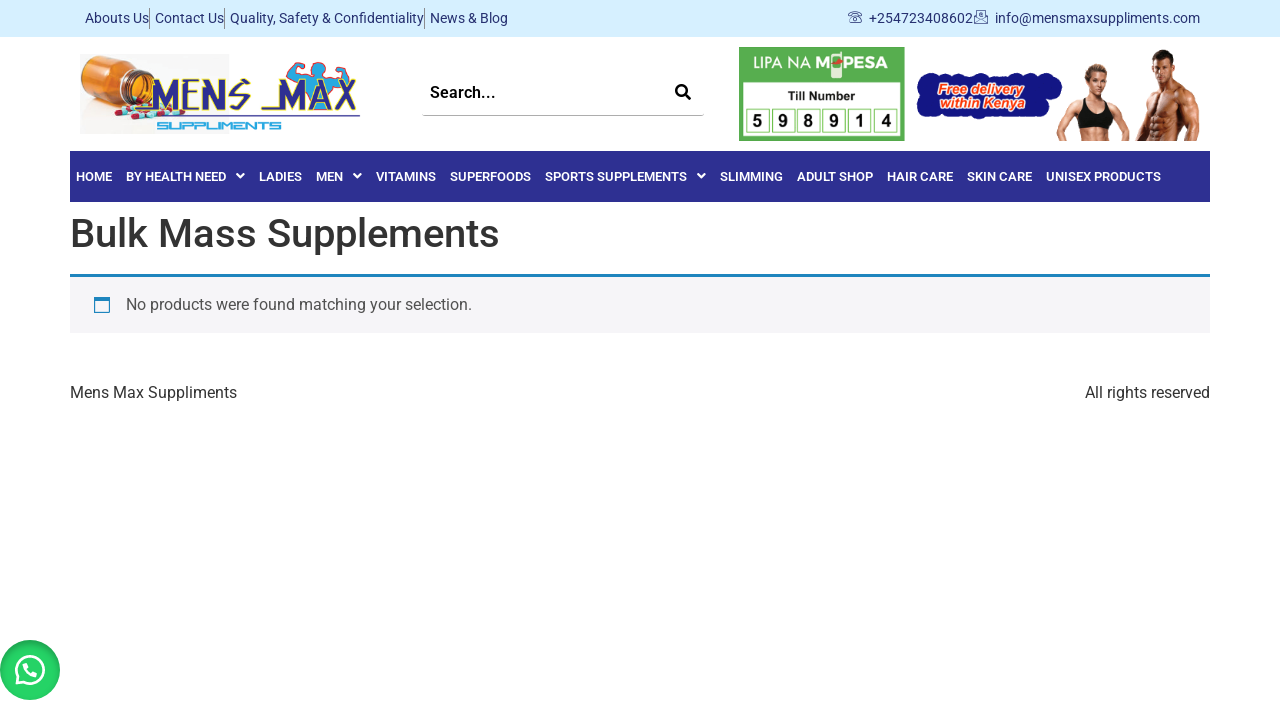

--- FILE ---
content_type: text/css
request_url: https://www.mensmaxsuppliments.com/wp-content/uploads/elementor/css/post-62.css?ver=1763709707
body_size: 24550
content:
.elementor-62 .elementor-element.elementor-element-1defa90a{--display:flex;--flex-direction:row;--container-widget-width:calc( ( 1 - var( --container-widget-flex-grow ) ) * 100% );--container-widget-height:100%;--container-widget-flex-grow:1;--container-widget-align-self:stretch;--flex-wrap-mobile:wrap;--justify-content:space-between;--align-items:stretch;--gap:0px 0px;--row-gap:0px;--column-gap:0px;--padding-top:8px;--padding-bottom:8px;--padding-left:0px;--padding-right:0px;}.elementor-62 .elementor-element.elementor-element-1defa90a:not(.elementor-motion-effects-element-type-background), .elementor-62 .elementor-element.elementor-element-1defa90a > .elementor-motion-effects-container > .elementor-motion-effects-layer{background-color:#D6F0FF;}.elementor-widget-icon-list .elementor-icon-list-item:not(:last-child):after{border-color:var( --e-global-color-text );}.elementor-widget-icon-list .elementor-icon-list-icon i{color:var( --e-global-color-primary );}.elementor-widget-icon-list .elementor-icon-list-icon svg{fill:var( --e-global-color-primary );}.elementor-widget-icon-list .elementor-icon-list-item > .elementor-icon-list-text, .elementor-widget-icon-list .elementor-icon-list-item > a{font-family:var( --e-global-typography-text-font-family ), Sans-serif;font-weight:var( --e-global-typography-text-font-weight );}.elementor-widget-icon-list .elementor-icon-list-text{color:var( --e-global-color-secondary );}.elementor-62 .elementor-element.elementor-element-50efc42d{margin:0px 0px calc(var(--kit-widget-spacing, 0px) + 0px) 0px;--e-icon-list-icon-size:0px;--icon-vertical-offset:0px;}.elementor-62 .elementor-element.elementor-element-50efc42d .elementor-icon-list-items:not(.elementor-inline-items) .elementor-icon-list-item:not(:last-child){padding-block-end:calc(8px/2);}.elementor-62 .elementor-element.elementor-element-50efc42d .elementor-icon-list-items:not(.elementor-inline-items) .elementor-icon-list-item:not(:first-child){margin-block-start:calc(8px/2);}.elementor-62 .elementor-element.elementor-element-50efc42d .elementor-icon-list-items.elementor-inline-items .elementor-icon-list-item{margin-inline:calc(8px/2);}.elementor-62 .elementor-element.elementor-element-50efc42d .elementor-icon-list-items.elementor-inline-items{margin-inline:calc(-8px/2);}.elementor-62 .elementor-element.elementor-element-50efc42d .elementor-icon-list-items.elementor-inline-items .elementor-icon-list-item:after{inset-inline-end:calc(-8px/2);}.elementor-62 .elementor-element.elementor-element-50efc42d .elementor-icon-list-item:not(:last-child):after{content:"";border-color:#8B8C8F;}.elementor-62 .elementor-element.elementor-element-50efc42d .elementor-icon-list-items:not(.elementor-inline-items) .elementor-icon-list-item:not(:last-child):after{border-block-start-style:solid;border-block-start-width:1px;}.elementor-62 .elementor-element.elementor-element-50efc42d .elementor-icon-list-items.elementor-inline-items .elementor-icon-list-item:not(:last-child):after{border-inline-start-style:solid;}.elementor-62 .elementor-element.elementor-element-50efc42d .elementor-inline-items .elementor-icon-list-item:not(:last-child):after{border-inline-start-width:1px;}.elementor-62 .elementor-element.elementor-element-50efc42d .elementor-icon-list-icon i{color:#273171;transition:color 0.3s;}.elementor-62 .elementor-element.elementor-element-50efc42d .elementor-icon-list-icon svg{fill:#273171;transition:fill 0.3s;}.elementor-62 .elementor-element.elementor-element-50efc42d .elementor-icon-list-icon{padding-inline-end:0px;}.elementor-62 .elementor-element.elementor-element-50efc42d .elementor-icon-list-item > .elementor-icon-list-text, .elementor-62 .elementor-element.elementor-element-50efc42d .elementor-icon-list-item > a{font-family:"Roboto", Sans-serif;font-size:14px;font-weight:400;}.elementor-62 .elementor-element.elementor-element-50efc42d .elementor-icon-list-text{color:#273171;transition:color 0.3s;}.elementor-62 .elementor-element.elementor-element-64830fb{margin:0px 0px calc(var(--kit-widget-spacing, 0px) + 0px) 0px;--e-icon-list-icon-size:14px;--e-icon-list-icon-align:center;--e-icon-list-icon-margin:0 calc(var(--e-icon-list-icon-size, 1em) * 0.125);--icon-vertical-align:center;--icon-vertical-offset:0px;}.elementor-62 .elementor-element.elementor-element-64830fb .elementor-icon-list-items:not(.elementor-inline-items) .elementor-icon-list-item:not(:last-child){padding-block-end:calc(13px/2);}.elementor-62 .elementor-element.elementor-element-64830fb .elementor-icon-list-items:not(.elementor-inline-items) .elementor-icon-list-item:not(:first-child){margin-block-start:calc(13px/2);}.elementor-62 .elementor-element.elementor-element-64830fb .elementor-icon-list-items.elementor-inline-items .elementor-icon-list-item{margin-inline:calc(13px/2);}.elementor-62 .elementor-element.elementor-element-64830fb .elementor-icon-list-items.elementor-inline-items{margin-inline:calc(-13px/2);}.elementor-62 .elementor-element.elementor-element-64830fb .elementor-icon-list-items.elementor-inline-items .elementor-icon-list-item:after{inset-inline-end:calc(-13px/2);}.elementor-62 .elementor-element.elementor-element-64830fb .elementor-icon-list-icon i{color:#273171;transition:color 0.3s;}.elementor-62 .elementor-element.elementor-element-64830fb .elementor-icon-list-icon svg{fill:#273171;transition:fill 0.3s;}.elementor-62 .elementor-element.elementor-element-64830fb .elementor-icon-list-icon{padding-inline-end:0px;}.elementor-62 .elementor-element.elementor-element-64830fb .elementor-icon-list-item > .elementor-icon-list-text, .elementor-62 .elementor-element.elementor-element-64830fb .elementor-icon-list-item > a{font-family:"Roboto", Sans-serif;font-size:14px;font-weight:400;}.elementor-62 .elementor-element.elementor-element-64830fb .elementor-icon-list-text{color:#273171;transition:color 0.3s;}.elementor-62 .elementor-element.elementor-element-57ca874f{--display:flex;--flex-direction:row;--container-widget-width:calc( ( 1 - var( --container-widget-flex-grow ) ) * 100% );--container-widget-height:100%;--container-widget-flex-grow:1;--container-widget-align-self:stretch;--flex-wrap-mobile:wrap;--justify-content:space-between;--align-items:center;--gap:0px 0px;--row-gap:0px;--column-gap:0px;--padding-top:10px;--padding-bottom:10px;--padding-left:0px;--padding-right:0px;}.elementor-62 .elementor-element.elementor-element-57ca874f:not(.elementor-motion-effects-element-type-background), .elementor-62 .elementor-element.elementor-element-57ca874f > .elementor-motion-effects-container > .elementor-motion-effects-layer{background-color:#FFFFFF;}.elementor-widget-image .widget-image-caption{color:var( --e-global-color-text );font-family:var( --e-global-typography-text-font-family ), Sans-serif;font-weight:var( --e-global-typography-text-font-weight );}.elementor-62 .elementor-element.elementor-element-b5f26ae{width:var( --container-widget-width, 29.81% );max-width:29.81%;--container-widget-width:29.81%;--container-widget-flex-grow:0;text-align:left;}.elementor-62 .elementor-element.elementor-element-b5f26ae.elementor-element{--flex-grow:0;--flex-shrink:0;}.elementor-62 .elementor-element.elementor-element-b5f26ae img{width:281px;}.elementor-widget-hfe-search-button input[type="search"].hfe-search-form__input,.elementor-widget-hfe-search-button .hfe-search-icon-toggle{font-family:var( --e-global-typography-primary-font-family ), Sans-serif;font-weight:var( --e-global-typography-primary-font-weight );}.elementor-widget-hfe-search-button .hfe-search-form__input{color:var( --e-global-color-text );}.elementor-widget-hfe-search-button .hfe-search-form__input::placeholder{color:var( --e-global-color-text );}.elementor-widget-hfe-search-button .hfe-search-form__container, .elementor-widget-hfe-search-button .hfe-search-icon-toggle .hfe-search-form__input,.elementor-widget-hfe-search-button .hfe-input-focus .hfe-search-icon-toggle .hfe-search-form__input{border-color:var( --e-global-color-primary );}.elementor-widget-hfe-search-button .hfe-search-form__input:focus::placeholder{color:var( --e-global-color-text );}.elementor-widget-hfe-search-button .hfe-search-form__container button#clear-with-button,
					.elementor-widget-hfe-search-button .hfe-search-form__container button#clear,
					.elementor-widget-hfe-search-button .hfe-search-icon-toggle button#clear{color:var( --e-global-color-text );}.elementor-62 .elementor-element.elementor-element-c6f5469 .hfe-search-form__container{min-height:42px;}.elementor-62 .elementor-element.elementor-element-c6f5469 .hfe-search-submit{min-width:42px;font-size:16px;}.elementor-62 .elementor-element.elementor-element-c6f5469 .hfe-search-form__input{padding-left:calc(42px / 5);padding-right:calc(42px / 5);color:#050505;}.elementor-62 .elementor-element.elementor-element-c6f5469 .hfe-search-form__container button#clear i:before,
					.elementor-62 .elementor-element.elementor-element-c6f5469 .hfe-search-icon-toggle button#clear i:before,
				.elementor-62 .elementor-element.elementor-element-c6f5469 .hfe-search-form__container button#clear-with-button i:before{font-size:20px;}.elementor-62 .elementor-element.elementor-element-c6f5469{width:var( --container-widget-width, 29% );max-width:29%;--container-widget-width:29%;--container-widget-flex-grow:0;}.elementor-62 .elementor-element.elementor-element-c6f5469 > .elementor-widget-container{margin:0px 35px 0px 8px;}.elementor-62 .elementor-element.elementor-element-c6f5469.elementor-element{--flex-grow:0;--flex-shrink:0;}.elementor-62 .elementor-element.elementor-element-c6f5469 input[type="search"].hfe-search-form__input,.elementor-62 .elementor-element.elementor-element-c6f5469 .hfe-search-icon-toggle{font-family:"Roboto", Sans-serif;font-weight:600;}.elementor-62 .elementor-element.elementor-element-c6f5469 .hfe-search-form__input::placeholder{color:#020202;}.elementor-62 .elementor-element.elementor-element-c6f5469 .hfe-search-form__container ,.elementor-62 .elementor-element.elementor-element-c6f5469 .hfe-search-icon-toggle .hfe-search-form__input,.elementor-62 .elementor-element.elementor-element-c6f5469 .hfe-input-focus .hfe-search-icon-toggle .hfe-search-form__input{border-style:solid;}.elementor-62 .elementor-element.elementor-element-c6f5469 .hfe-search-form__container, .elementor-62 .elementor-element.elementor-element-c6f5469 .hfe-search-icon-toggle .hfe-search-form__input,.elementor-62 .elementor-element.elementor-element-c6f5469 .hfe-input-focus .hfe-search-icon-toggle .hfe-search-form__input{border-color:#ADADAD;border-width:0px 0px 1px 0px;border-radius:3px;}.elementor-62 .elementor-element.elementor-element-c6f5469 button.hfe-search-submit{color:#000000;}.elementor-62 .elementor-element.elementor-element-c6f5469 .hfe-search-form__container button#clear-with-button,
					.elementor-62 .elementor-element.elementor-element-c6f5469 .hfe-search-form__container button#clear,
					.elementor-62 .elementor-element.elementor-element-c6f5469 .hfe-search-icon-toggle button#clear{color:#7a7a7a;}.elementor-62 .elementor-element.elementor-element-70792ee{--display:flex;--flex-direction:column;--container-widget-width:100%;--container-widget-height:initial;--container-widget-flex-grow:0;--container-widget-align-self:initial;--flex-wrap-mobile:wrap;--margin-top:0px;--margin-bottom:0px;--margin-left:0px;--margin-right:0px;--padding-top:0px;--padding-bottom:0px;--padding-left:0px;--padding-right:0px;}.elementor-62 .elementor-element.elementor-element-0cf28f8{--display:flex;--padding-top:4px;--padding-bottom:4px;--padding-left:0px;--padding-right:0px;}.elementor-62 .elementor-element.elementor-element-0cf28f8:not(.elementor-motion-effects-element-type-background), .elementor-62 .elementor-element.elementor-element-0cf28f8 > .elementor-motion-effects-container > .elementor-motion-effects-layer{background-color:#2E3092;}.elementor-widget-navigation-menu .menu-item a.hfe-menu-item.elementor-button{background-color:var( --e-global-color-accent );font-family:var( --e-global-typography-accent-font-family ), Sans-serif;font-weight:var( --e-global-typography-accent-font-weight );}.elementor-widget-navigation-menu .menu-item a.hfe-menu-item.elementor-button:hover{background-color:var( --e-global-color-accent );}.elementor-widget-navigation-menu a.hfe-menu-item, .elementor-widget-navigation-menu a.hfe-sub-menu-item{font-family:var( --e-global-typography-primary-font-family ), Sans-serif;font-weight:var( --e-global-typography-primary-font-weight );}.elementor-widget-navigation-menu .menu-item a.hfe-menu-item, .elementor-widget-navigation-menu .sub-menu a.hfe-sub-menu-item{color:var( --e-global-color-text );}.elementor-widget-navigation-menu .menu-item a.hfe-menu-item:hover,
								.elementor-widget-navigation-menu .sub-menu a.hfe-sub-menu-item:hover,
								.elementor-widget-navigation-menu .menu-item.current-menu-item a.hfe-menu-item,
								.elementor-widget-navigation-menu .menu-item a.hfe-menu-item.highlighted,
								.elementor-widget-navigation-menu .menu-item a.hfe-menu-item:focus{color:var( --e-global-color-accent );}.elementor-widget-navigation-menu .hfe-nav-menu-layout:not(.hfe-pointer__framed) .menu-item.parent a.hfe-menu-item:before,
								.elementor-widget-navigation-menu .hfe-nav-menu-layout:not(.hfe-pointer__framed) .menu-item.parent a.hfe-menu-item:after{background-color:var( --e-global-color-accent );}.elementor-widget-navigation-menu .hfe-nav-menu-layout:not(.hfe-pointer__framed) .menu-item.parent .sub-menu .hfe-has-submenu-container a:after{background-color:var( --e-global-color-accent );}.elementor-widget-navigation-menu .hfe-pointer__framed .menu-item.parent a.hfe-menu-item:before,
								.elementor-widget-navigation-menu .hfe-pointer__framed .menu-item.parent a.hfe-menu-item:after{border-color:var( --e-global-color-accent );}
							.elementor-widget-navigation-menu .sub-menu li a.hfe-sub-menu-item,
							.elementor-widget-navigation-menu nav.hfe-dropdown li a.hfe-sub-menu-item,
							.elementor-widget-navigation-menu nav.hfe-dropdown li a.hfe-menu-item,
							.elementor-widget-navigation-menu nav.hfe-dropdown-expandible li a.hfe-menu-item,
							.elementor-widget-navigation-menu nav.hfe-dropdown-expandible li a.hfe-sub-menu-item{font-family:var( --e-global-typography-accent-font-family ), Sans-serif;font-weight:var( --e-global-typography-accent-font-weight );}.elementor-62 .elementor-element.elementor-element-9f0fd09 .menu-item a.hfe-menu-item{padding-left:6px;padding-right:6px;}.elementor-62 .elementor-element.elementor-element-9f0fd09 .menu-item a.hfe-sub-menu-item{padding-left:calc( 6px + 20px );padding-right:6px;}.elementor-62 .elementor-element.elementor-element-9f0fd09 .hfe-nav-menu__layout-vertical .menu-item ul ul a.hfe-sub-menu-item{padding-left:calc( 6px + 40px );padding-right:6px;}.elementor-62 .elementor-element.elementor-element-9f0fd09 .hfe-nav-menu__layout-vertical .menu-item ul ul ul a.hfe-sub-menu-item{padding-left:calc( 6px + 60px );padding-right:6px;}.elementor-62 .elementor-element.elementor-element-9f0fd09 .hfe-nav-menu__layout-vertical .menu-item ul ul ul ul a.hfe-sub-menu-item{padding-left:calc( 6px + 80px );padding-right:6px;}.elementor-62 .elementor-element.elementor-element-9f0fd09 .menu-item a.hfe-menu-item, .elementor-62 .elementor-element.elementor-element-9f0fd09 .menu-item a.hfe-sub-menu-item{padding-top:15px;padding-bottom:15px;}body:not(.rtl) .elementor-62 .elementor-element.elementor-element-9f0fd09 .hfe-nav-menu__layout-horizontal .hfe-nav-menu > li.menu-item:not(:last-child){margin-right:2px;}body.rtl .elementor-62 .elementor-element.elementor-element-9f0fd09 .hfe-nav-menu__layout-horizontal .hfe-nav-menu > li.menu-item:not(:last-child){margin-left:2px;}.elementor-62 .elementor-element.elementor-element-9f0fd09 nav:not(.hfe-nav-menu__layout-horizontal) .hfe-nav-menu > li.menu-item:not(:last-child){margin-bottom:2px;}.elementor-62 .elementor-element.elementor-element-9f0fd09 ul.sub-menu{width:220px;}.elementor-62 .elementor-element.elementor-element-9f0fd09 .sub-menu a.hfe-sub-menu-item,
						 .elementor-62 .elementor-element.elementor-element-9f0fd09 nav.hfe-dropdown li a.hfe-menu-item,
						 .elementor-62 .elementor-element.elementor-element-9f0fd09 nav.hfe-dropdown li a.hfe-sub-menu-item,
						 .elementor-62 .elementor-element.elementor-element-9f0fd09 nav.hfe-dropdown-expandible li a.hfe-menu-item,
						 .elementor-62 .elementor-element.elementor-element-9f0fd09 nav.hfe-dropdown-expandible li a.hfe-sub-menu-item{padding-top:15px;padding-bottom:15px;}.elementor-62 .elementor-element.elementor-element-9f0fd09 .hfe-nav-menu-icon{font-size:15px;border-width:1px;padding:0.35em;}.elementor-62 .elementor-element.elementor-element-9f0fd09 .hfe-nav-menu-icon svg{font-size:15px;line-height:15px;height:15px;width:15px;}.elementor-62 .elementor-element.elementor-element-9f0fd09 .hfe-nav-menu__toggle{margin:0 auto;}.elementor-62 .elementor-element.elementor-element-9f0fd09 a.hfe-menu-item, .elementor-62 .elementor-element.elementor-element-9f0fd09 a.hfe-sub-menu-item{font-family:"Roboto", Sans-serif;font-size:13px;font-weight:600;text-transform:uppercase;}.elementor-62 .elementor-element.elementor-element-9f0fd09 .menu-item a.hfe-menu-item, .elementor-62 .elementor-element.elementor-element-9f0fd09 .sub-menu a.hfe-sub-menu-item{color:#FFFFFF;}.elementor-62 .elementor-element.elementor-element-9f0fd09 .menu-item a.hfe-menu-item:hover,
								.elementor-62 .elementor-element.elementor-element-9f0fd09 .sub-menu a.hfe-sub-menu-item:hover,
								.elementor-62 .elementor-element.elementor-element-9f0fd09 .menu-item.current-menu-item a.hfe-menu-item,
								.elementor-62 .elementor-element.elementor-element-9f0fd09 .menu-item a.hfe-menu-item.highlighted,
								.elementor-62 .elementor-element.elementor-element-9f0fd09 .menu-item a.hfe-menu-item:focus{color:#28A9E1;}.elementor-62 .elementor-element.elementor-element-9f0fd09 .sub-menu a.hfe-sub-menu-item,
								.elementor-62 .elementor-element.elementor-element-9f0fd09 .elementor-menu-toggle,
								.elementor-62 .elementor-element.elementor-element-9f0fd09 nav.hfe-dropdown li a.hfe-menu-item,
								.elementor-62 .elementor-element.elementor-element-9f0fd09 nav.hfe-dropdown li a.hfe-sub-menu-item,
								.elementor-62 .elementor-element.elementor-element-9f0fd09 nav.hfe-dropdown-expandible li a.hfe-menu-item,
								.elementor-62 .elementor-element.elementor-element-9f0fd09 nav.hfe-dropdown-expandible li a.hfe-sub-menu-item{color:#FFFFFF;}.elementor-62 .elementor-element.elementor-element-9f0fd09 .sub-menu,
								.elementor-62 .elementor-element.elementor-element-9f0fd09 nav.hfe-dropdown,
								.elementor-62 .elementor-element.elementor-element-9f0fd09 nav.hfe-dropdown-expandible,
								.elementor-62 .elementor-element.elementor-element-9f0fd09 nav.hfe-dropdown .menu-item a.hfe-menu-item,
								.elementor-62 .elementor-element.elementor-element-9f0fd09 nav.hfe-dropdown .menu-item a.hfe-sub-menu-item{background-color:#2E3092;}.elementor-62 .elementor-element.elementor-element-9f0fd09 .sub-menu a.hfe-sub-menu-item:hover,
								.elementor-62 .elementor-element.elementor-element-9f0fd09 .elementor-menu-toggle:hover,
								.elementor-62 .elementor-element.elementor-element-9f0fd09 nav.hfe-dropdown li a.hfe-menu-item:hover,
								.elementor-62 .elementor-element.elementor-element-9f0fd09 nav.hfe-dropdown li a.hfe-sub-menu-item:hover,
								.elementor-62 .elementor-element.elementor-element-9f0fd09 nav.hfe-dropdown-expandible li a.hfe-menu-item:hover,
								.elementor-62 .elementor-element.elementor-element-9f0fd09 nav.hfe-dropdown-expandible li a.hfe-sub-menu-item:hover{color:#28A9E1;}.elementor-62 .elementor-element.elementor-element-9f0fd09 .sub-menu li.menu-item:not(:last-child),
						.elementor-62 .elementor-element.elementor-element-9f0fd09 nav.hfe-dropdown li.menu-item:not(:last-child),
						.elementor-62 .elementor-element.elementor-element-9f0fd09 nav.hfe-dropdown-expandible li.menu-item:not(:last-child){border-bottom-style:solid;border-bottom-color:#c4c4c4;border-bottom-width:1px;}.elementor-62 .elementor-element.elementor-element-9f0fd09 div.hfe-nav-menu-icon{color:#FFFFFF;}.elementor-62 .elementor-element.elementor-element-9f0fd09 div.hfe-nav-menu-icon svg{fill:#FFFFFF;}@media(max-width:1024px){.elementor-62 .elementor-element.elementor-element-1defa90a{--padding-top:8px;--padding-bottom:8px;--padding-left:15px;--padding-right:15px;}.elementor-62 .elementor-element.elementor-element-50efc42d .elementor-icon-list-items:not(.elementor-inline-items) .elementor-icon-list-item:not(:last-child){padding-block-end:calc(9px/2);}.elementor-62 .elementor-element.elementor-element-50efc42d .elementor-icon-list-items:not(.elementor-inline-items) .elementor-icon-list-item:not(:first-child){margin-block-start:calc(9px/2);}.elementor-62 .elementor-element.elementor-element-50efc42d .elementor-icon-list-items.elementor-inline-items .elementor-icon-list-item{margin-inline:calc(9px/2);}.elementor-62 .elementor-element.elementor-element-50efc42d .elementor-icon-list-items.elementor-inline-items{margin-inline:calc(-9px/2);}.elementor-62 .elementor-element.elementor-element-50efc42d .elementor-icon-list-items.elementor-inline-items .elementor-icon-list-item:after{inset-inline-end:calc(-9px/2);}.elementor-62 .elementor-element.elementor-element-64830fb .elementor-icon-list-items:not(.elementor-inline-items) .elementor-icon-list-item:not(:last-child){padding-block-end:calc(9px/2);}.elementor-62 .elementor-element.elementor-element-64830fb .elementor-icon-list-items:not(.elementor-inline-items) .elementor-icon-list-item:not(:first-child){margin-block-start:calc(9px/2);}.elementor-62 .elementor-element.elementor-element-64830fb .elementor-icon-list-items.elementor-inline-items .elementor-icon-list-item{margin-inline:calc(9px/2);}.elementor-62 .elementor-element.elementor-element-64830fb .elementor-icon-list-items.elementor-inline-items{margin-inline:calc(-9px/2);}.elementor-62 .elementor-element.elementor-element-64830fb .elementor-icon-list-items.elementor-inline-items .elementor-icon-list-item:after{inset-inline-end:calc(-9px/2);}.elementor-62 .elementor-element.elementor-element-57ca874f{--padding-top:10px;--padding-bottom:10px;--padding-left:15px;--padding-right:15px;}body:not(.rtl) .elementor-62 .elementor-element.elementor-element-9f0fd09.hfe-nav-menu__breakpoint-tablet .hfe-nav-menu__layout-horizontal .hfe-nav-menu > li.menu-item:not(:last-child){margin-right:0px;}body .elementor-62 .elementor-element.elementor-element-9f0fd09 nav.hfe-nav-menu__layout-vertical .hfe-nav-menu > li.menu-item:not(:last-child){margin-bottom:0px;}}@media(min-width:768px){.elementor-62 .elementor-element.elementor-element-1defa90a{--content-width:1120px;}.elementor-62 .elementor-element.elementor-element-57ca874f{--content-width:1120px;}}@media(max-width:767px){.elementor-62 .elementor-element.elementor-element-1defa90a{--justify-content:space-around;--align-items:center;--container-widget-width:calc( ( 1 - var( --container-widget-flex-grow ) ) * 100% );--gap:10px 0px;--row-gap:10px;--column-gap:0px;}.elementor-62 .elementor-element.elementor-element-b5f26ae{--container-widget-width:134px;--container-widget-flex-grow:0;width:var( --container-widget-width, 134px );max-width:134px;}.elementor-62 .elementor-element.elementor-element-c6f5469 .hfe-search-form__container{min-height:30px;}.elementor-62 .elementor-element.elementor-element-c6f5469 .hfe-search-submit{min-width:30px;}.elementor-62 .elementor-element.elementor-element-c6f5469 .hfe-search-form__input{padding-left:calc(30px / 5);padding-right:calc(30px / 5);}.elementor-62 .elementor-element.elementor-element-c6f5469{--container-widget-width:144px;--container-widget-flex-grow:0;width:var( --container-widget-width, 144px );max-width:144px;}.elementor-62 .elementor-element.elementor-element-c6f5469 input[type="search"].hfe-search-form__input,.elementor-62 .elementor-element.elementor-element-c6f5469 .hfe-search-icon-toggle{font-size:13px;}.elementor-62 .elementor-element.elementor-element-188e799{margin:7px 0px calc(var(--kit-widget-spacing, 0px) + 0px) 0px;}body:not(.rtl) .elementor-62 .elementor-element.elementor-element-9f0fd09.hfe-nav-menu__breakpoint-mobile .hfe-nav-menu__layout-horizontal .hfe-nav-menu > li.menu-item:not(:last-child){margin-right:0px;}body .elementor-62 .elementor-element.elementor-element-9f0fd09 nav.hfe-nav-menu__layout-vertical .hfe-nav-menu > li.menu-item:not(:last-child){margin-bottom:0px;}}